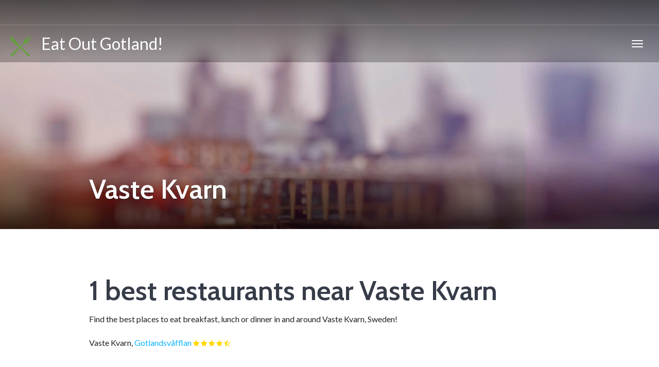

--- FILE ---
content_type: text/html; charset=utf-8
request_url: https://gotland.eatout-now.com/en/near/-/-/-/vaste%20kvarn/-/-/
body_size: 5125
content:
<!DOCTYPE html>
<html lang="en">
<head>
    <meta charset="utf-8">
    <title>Best restaurants near vaste kvarn</title>
    <!--processed in 21 ms -->
    <meta name="viewport" content="width=device-width, initial-scale=1">
    <link rel="canonical" href="https://gotland.eatout-now.com/en/near/-/-/-/vaste%20kvarn/-/-">
            <link rel="stylesheet" href="/critical/critical.css" media="screen">

    <!-- HTML5 shim and Respond.js IE8 support of HTML5 elements and media queries -->
    <!--[if lt IE 9]>
    <script src="https://oss.maxcdn.com/html5shiv/3.7.2/html5shiv.min.js"></script>
    <script src="https://oss.maxcdn.com/respond/1.4.2/respond.min.js"></script>
    <![endif]-->
    <!--adsense page level-->
    <script async src="//pagead2.googlesyndication.com/pagead/js/adsbygoogle.js"></script>
    <script>
        (adsbygoogle = window.adsbygoogle || []).push({
            google_ad_client: "ca-pub-1657798935991519",
            enable_page_level_ads: true
        });
    </script>
    <!--/adsense-->
    <!-- Global site tag (gtag.js) - Google Analytics -->
    <script async src="https://www.googletagmanager.com/gtag/js?id=UA-114445065-2"></script>
    <script>
        window.dataLayer = window.dataLayer || [];
        function gtag() { dataLayer.push(arguments); }
        gtag('js', new Date());

        gtag('config', 'UA-114445065-2');
    </script>
            

</head>

    <body class="destination destination-home">

        <div id="top"></div>

        
    
        <!-- Navigation (main menu)
        ================================================== -->

        <div class="navbar-wrapper">
            <header class="navbar navbar-default navbar-fixed-top" id="MainMenu">
                <div class="navbar-extra-top clearfix">
                    <div class="navbar container-fluid">
                        <ul class="nav navbar-nav navbar-left">
                            <!-- li class="menu-item"><a href="/status"> STATUS</a></li>
                            <li class="menu-item"><a href="contact.html"><i class="fa fa-envelope"></i> Contact Us</a></li>
                            <li class="menu-item"><a href="#"><i class="fa fa-suitcase"></i> Join the Explorers!</a></li>
                            <li class="menu-item"><a href="login.html"><i class="fa fa-sign-in"></i> Sign in</a></li>-->
                        </ul>
                        <div class="navbar-top-right">
                            <!-- ul class="nav navbar-nav navbar-right">
                                <li><a href="#"><i class="fa fa-facebook fa-fw"></i></a></li>
                                <li><a href="#"><i class="fa fa-google-plus fa-fw"></i></a></li>
                                <li><a href="#"><i class="fa fa-twitter fa-fw"></i></a></li>
                                <li><a href="#"><i class="fa fa-instagram fa-fw"></i></a></li>
                            </ul>
                            <form class="navbar-form navbar-right navbar-search" role="search" action="search.html">
                                <div class="form-group">
                                    <input type="text" class="form-control" placeholder="Search">
                                </div>
                                <button type="submit" class="btn btn-default"><span class="fa fa-search"></span></button>
                            </form>-->
                        </div>
                    </div>
                </div>

                <div class="container-fluid collapse-md" id="navbar-main-container">
                    <div class="navbar-header">
                        <a href="/" class="navbar-brand" style="font-size:xx-large;"><img alt="Eat Out!" src="/images/eatout/eatoutlogo-small.png"> &nbsp; Eat Out Gotland!</a>
                        <button class="navbar-toggle" type="button" data-toggle="collapse" data-target="#navbar-main">
                            <span class="icon-bar"></span>
                            <span class="icon-bar"></span>
                            <span class="icon-bar"></span>
                        </button>
                    </div>
                



<nav class="navbar-collapse collapse" id="navbar-main">
<ul class="nav navbar-nav navbar-right">
            <li class="dropdown show-on-hover">
                <a class="dropdown-toggle" data-toggle="dropdown" href="#">Gotland</a>

                <ul class="dropdown-menu">
                        <li class="dropdown-submenu show-on-hover">
                            <a class="dropdown-toggle" data-toggle="dropdown" href="#">Altajme - Botvalde</a>
                            <ul class="dropdown-menu">
                                    <li >
                                        <a href="/en/near/-/-/-/altajme/-/-/">Altajme</a>

                                    </li>
                                    <li >
                                        <a href="/en/near/-/-/-/anderse/-/-/">Anderse</a>

                                    </li>
                                    <li >
                                        <a href="/en/near/-/-/-/%C3%A4ngg%C3%A5rde/-/-/">&#xC4;ngg&#xE5;rde</a>

                                    </li>
                                    <li >
                                        <a href="/en/near/-/-/-/%C3%A4ngsarve/-/-/">&#xC4;ngsarve</a>

                                    </li>
                                    <li >
                                        <a href="/en/near/-/-/-/b%C3%A5tels/-/-/">B&#xE5;tels</a>

                                    </li>
                                    <li >
                                        <a href="/en/near/-/-/-/bj%C3%B6rklunda/-/-/">Bj&#xF6;rklunda</a>

                                    </li>
                                    <li >
                                        <a href="/en/near/-/-/-/botmunds/-/-/">Botmunds</a>

                                    </li>
                                    <li >
                                        <a href="/en/near/-/-/-/botvalde/-/-/">Botvalde</a>

                                    </li>
                            </ul>
                        </li>
                        <li class="dropdown-submenu show-on-hover">
                            <a class="dropdown-toggle" data-toggle="dropdown" href="#">Digrans - Hallbj&#xE4;ns</a>
                            <ul class="dropdown-menu">
                                    <li >
                                        <a href="/en/near/-/-/-/digrans/-/-/">Digrans</a>

                                    </li>
                                    <li >
                                        <a href="/en/near/-/-/-/ducker/-/-/">Ducker</a>

                                    </li>
                                    <li >
                                        <a href="/en/near/-/-/-/fakle/-/-/">Fakle</a>

                                    </li>
                                    <li >
                                        <a href="/en/near/-/-/-/flenvike/-/-/">Flenvike</a>

                                    </li>
                                    <li >
                                        <a href="/en/near/-/-/-/friggars/-/-/">Friggars</a>

                                    </li>
                                    <li >
                                        <a href="/en/near/-/-/-/ganne/-/-/">Ganne</a>

                                    </li>
                                    <li >
                                        <a href="/en/near/-/-/-/gnisv%C3%A4rd/-/-/">Gnisv&#xE4;rd</a>

                                    </li>
                                    <li >
                                        <a href="/en/near/-/-/-/hallbj%C3%A4ns/-/-/">Hallbj&#xE4;ns</a>

                                    </li>
                            </ul>
                        </li>
                        <li class="dropdown-submenu show-on-hover">
                            <a class="dropdown-toggle" data-toggle="dropdown" href="#">Halor - Morastycket</a>
                            <ul class="dropdown-menu">
                                    <li >
                                        <a href="/en/near/-/-/-/halor/-/-/">Halor</a>

                                    </li>
                                    <li >
                                        <a href="/en/near/-/-/-/h%C3%A4ssle/-/-/">H&#xE4;ssle</a>

                                    </li>
                                    <li >
                                        <a href="/en/near/-/-/-/katthamra%20g%C3%A5rd/-/-/">Katthamra G&#xE5;rd</a>

                                    </li>
                                    <li >
                                        <a href="/en/near/-/-/-/kusarve/-/-/">Kusarve</a>

                                    </li>
                                    <li >
                                        <a href="/en/near/-/-/-/magnuse/-/-/">Magnuse</a>

                                    </li>
                                    <li >
                                        <a href="/en/near/-/-/-/malmunde/-/-/">Malmunde</a>

                                    </li>
                                    <li >
                                        <a href="/en/near/-/-/-/martarve/-/-/">Martarve</a>

                                    </li>
                                    <li >
                                        <a href="/en/near/-/-/-/morastycket/-/-/">Morastycket</a>

                                    </li>
                            </ul>
                        </li>
                        <li class="dropdown-submenu show-on-hover">
                            <a class="dropdown-toggle" data-toggle="dropdown" href="#">Pajse - Storms</a>
                            <ul class="dropdown-menu">
                                    <li >
                                        <a href="/en/near/-/-/-/pajse/-/-/">Pajse</a>

                                    </li>
                                    <li >
                                        <a href="/en/near/-/-/-/pavals/-/-/">Pavals</a>

                                    </li>
                                    <li >
                                        <a href="/en/near/-/-/-/pr%C3%A4stg%C3%A5rden/-/-/">Pr&#xE4;stg&#xE5;rden</a>

                                    </li>
                                    <li >
                                        <a href="/en/near/-/-/-/puttersjaus/-/-/">Puttersjaus</a>

                                    </li>
                                    <li >
                                        <a href="/en/near/-/-/-/rikvide/-/-/">Rikvide</a>

                                    </li>
                                    <li >
                                        <a href="/en/near/-/-/-/sandar/-/-/">Sandar</a>

                                    </li>
                                    <li >
                                        <a href="/en/near/-/-/-/stora%20valle/-/-/">Stora Valle</a>

                                    </li>
                                    <li >
                                        <a href="/en/near/-/-/-/storms/-/-/">Storms</a>

                                    </li>
                            </ul>
                        </li>
                        <li class="dropdown-submenu show-on-hover">
                            <a class="dropdown-toggle" data-toggle="dropdown" href="#">Unghanse - Vitv&#xE4;r</a>
                            <ul class="dropdown-menu">
                                    <li >
                                        <a href="/en/near/-/-/-/unghanse/-/-/">Unghanse</a>

                                    </li>
                                    <li >
                                        <a href="/en/near/-/-/-/vaste%20kvarn/-/-/">Vaste Kvarn</a>

                                    </li>
                                    <li >
                                        <a href="/en/near/-/-/-/vinor/-/-/">Vinor</a>

                                    </li>
                                    <li >
                                        <a href="/en/near/-/-/-/vitv%C3%A4r/-/-/">Vitv&#xE4;r</a>

                                    </li>
                            </ul>
                        </li>
                </ul>
            </li>
            <li class="dropdown show-on-hover">
                <a class="dropdown-toggle" data-toggle="dropdown" href="/en/near/-/-/burgsvik/-/-/-/">Burgsvik</a>
                <ul class='dropdown-menu'>
                        <li >
                            <a href="/en/near/-/-/burgsvik/bobbenarve/-/-/">Bobbenarve</a>
                        </li>
                </ul>
            </li>
            <li class="dropdown show-on-hover">
                <a class="dropdown-toggle" data-toggle="dropdown" href="/en/near/-/-/f%C3%A5r%C3%B6sund/-/-/-/">F&#xE5;r&#xF6;sund</a>
                <ul class='dropdown-menu'>
                        <li >
                            <a href="/en/near/-/-/f%C3%A5r%C3%B6sund/%C3%A4nge/-/-/">&#xC4;nge</a>
                        </li>
                        <li >
                            <a href="/en/near/-/-/f%C3%A5r%C3%B6sund/broa/-/-/">Broa</a>
                        </li>
                        <li >
                            <a href="/en/near/-/-/f%C3%A5r%C3%B6sund/bungen%C3%A4s/-/-/">Bungen&#xE4;s</a>
                        </li>
                        <li >
                            <a href="/en/near/-/-/f%C3%A5r%C3%B6sund/stucks/-/-/">Stucks</a>
                        </li>
                </ul>
            </li>
            <li class="dropdown show-on-hover">
                <a class="dropdown-toggle" data-toggle="dropdown" href="/en/near/-/-/havdhem/-/-/-/">Havdhem</a>
                <ul class='dropdown-menu'>
                        <li >
                            <a href="/en/near/-/-/havdhem/b%C3%B6lske/-/-/">B&#xF6;lske</a>
                        </li>
                </ul>
            </li>
            <li class="dropdown show-on-hover">
                <a class="dropdown-toggle" data-toggle="dropdown" href="/en/near/-/-/hemse/-/-/-/">Hemse</a>
                <ul class='dropdown-menu'>
                        <li >
                            <a href="/en/near/-/-/hemse/asarve/-/-/">Asarve</a>
                        </li>
                        <li >
                            <a href="/en/near/-/-/hemse/halldings/-/-/">Halldings</a>
                        </li>
                </ul>
            </li>
            <li class="dropdown show-on-hover">
                <a class="dropdown-toggle" data-toggle="dropdown" href="/en/near/-/-/klintehamn/-/-/-/">Klintehamn</a>
                <ul class='dropdown-menu'>
                        <li >
                            <a href="/en/near/-/-/klintehamn/valle/-/-/">Valle</a>
                        </li>
                        <li >
                            <a href="/en/near/-/-/klintehamn/varvsholm/-/-/">Varvsholm</a>
                        </li>
                </ul>
            </li>
            <li class="dropdown show-on-hover">
                <a class="dropdown-toggle" data-toggle="dropdown" href="/en/near/-/-/l%C3%A4rbro/-/-/-/">L&#xE4;rbro</a>
                <ul class='dropdown-menu'>
                        <li >
                            <a href="/en/near/-/-/l%C3%A4rbro/angelbos/-/-/">Angelbos</a>
                        </li>
                </ul>
            </li>
            <li class="dropdown show-on-hover">
                <a class="" data-toggle="dropdown" href="/en/near/-/-/lickershamn/-/-/-/">Lickershamn</a>
                <ul class=''>
                </ul>
            </li>
        <li class="dropdown show-on-hover">
            <a class="dropdown-toggle" data-toggle="dropdown" href="#">More</a>

            <ul class="dropdown-menu">
                    <li class="dropdown-submenu show-on-hover">
                        <a class="dropdown-toggle" data-toggle="dropdown" href="/en/near/-/-/ljugarn/-/-/-/">Ljugarn</a>
                        <ul class="dropdown-menu">

                                <li>
                                    <a href="/en/near/-/-/ljugarn/botvalde/-/-/">Botvalde</a>
                                </li>
                        </ul>
                    </li>
                    <li class="dropdown-submenu show-on-hover">
                        <a class="dropdown-toggle" data-toggle="dropdown" href="/en/near/-/-/norra%20visby/-/-/-/">Norra Visby</a>
                        <ul class="dropdown-menu">

                                <li>
                                    <a href="/en/near/-/-/norra%20visby/annelund/-/-/">Annelund</a>
                                </li>
                                <li>
                                    <a href="/en/near/-/-/norra%20visby/bingeby/-/-/">Bingeby</a>
                                </li>
                                <li>
                                    <a href="/en/near/-/-/norra%20visby/hedelund/-/-/">Hedelund</a>
                                </li>
                                <li>
                                    <a href="/en/near/-/-/norra%20visby/kolenskvarn/-/-/">Kolenskvarn</a>
                                </li>
                                <li>
                                    <a href="/en/near/-/-/norra%20visby/%C3%B6sterby/-/-/">&#xD6;sterby</a>
                                </li>
                                <li>
                                    <a href="/en/near/-/-/norra%20visby/%C3%B6stra%20vi/-/-/">&#xD6;stra Vi</a>
                                </li>
                        </ul>
                    </li>
                    <li class="dropdown-submenu show-on-hover">
                        <a class="dropdown-toggle" data-toggle="dropdown" href="/en/near/-/-/roma/-/-/-/">Roma</a>
                        <ul class="dropdown-menu">

                                <li>
                                    <a href="/en/near/-/-/roma/h%C3%B6gbro/-/-/">H&#xF6;gbro</a>
                                </li>
                                <li>
                                    <a href="/en/near/-/-/roma/larsarve/-/-/">Larsarve</a>
                                </li>
                        </ul>
                    </li>
                    <li class="dropdown-submenu show-on-hover">
                        <a class="dropdown-toggle" data-toggle="dropdown" href="/en/near/-/-/slite/-/-/-/">Slite</a>
                        <ul class="dropdown-menu">

                                <li>
                                    <a href="/en/near/-/-/slite/gyle/-/-/">Gyle</a>
                                </li>
                        </ul>
                    </li>
                    <li class="dropdown-submenu show-on-hover">
                        <a class="dropdown-toggle" data-toggle="dropdown" href="/en/near/-/-/st%C3%A5nga/-/-/-/">St&#xE5;nga</a>
                        <ul class="dropdown-menu">

                                <li>
                                    <a href="/en/near/-/-/st%C3%A5nga/gumbalde/-/-/">Gumbalde</a>
                                </li>
                                <li>
                                    <a href="/en/near/-/-/st%C3%A5nga/malmg%C3%A5rd/-/-/">Malmg&#xE5;rd</a>
                                </li>
                        </ul>
                    </li>
                    <li class="dropdown-submenu show-on-hover">
                        <a class="dropdown-toggle" data-toggle="dropdown" href="/en/near/-/-/tingst%C3%A4de/-/-/-/">Tingst&#xE4;de</a>
                        <ul class="dropdown-menu">

                                <li>
                                    <a href="/en/near/-/-/tingst%C3%A4de/nystugu/-/-/">Nystugu</a>
                                </li>
                        </ul>
                    </li>
                    <li class="dropdown-submenu show-on-hover">
                        <a class="dropdown-toggle" data-toggle="dropdown" href="/en/near/-/-/tr%C3%A4kumla/-/-/-/">Tr&#xE4;kumla</a>
                        <ul class="dropdown-menu">

                                <li>
                                    <a href="/en/near/-/-/tr%C3%A4kumla/linhatte/-/-/">Linhatte</a>
                                </li>
                        </ul>
                    </li>
                    <li class="dropdown-submenu show-on-hover">
                        <a class="dropdown-toggle" data-toggle="dropdown" href="/en/near/-/-/v%C3%A4sterhejde/-/-/-/">V&#xE4;sterhejde</a>
                        <ul class="dropdown-menu">

                                <li>
                                    <a href="/en/near/-/-/v%C3%A4sterhejde/bj%C3%A4rs/-/-/">Bj&#xE4;rs</a>
                                </li>
                        </ul>
                    </li>
                    <li class="dropdown-submenu show-on-hover">
                        <a class="dropdown-toggle" data-toggle="dropdown" href="/en/near/-/-/vibble/-/-/-/">Vibble</a>
                        <ul class="dropdown-menu">

                                <li>
                                    <a href="/en/near/-/-/vibble/dammtorpet/-/-/">Dammtorpet</a>
                                </li>
                                <li>
                                    <a href="/en/near/-/-/vibble/visborgs%20kungsladug%C3%A5rd/-/-/">Visborgs Kungsladug&#xE5;rd</a>
                                </li>
                        </ul>
                    </li>
                    <li class="dropdown-submenu show-on-hover">
                        <a class="dropdown-toggle" data-toggle="dropdown" href="/en/near/-/visby/-/-/-/-/">Visby</a>
                        <ul class="dropdown-menu">

                                <li>
                                    <a href="/en/near/-/visby/-/bingeby/-/-/">Bingeby</a>
                                </li>
                                <li>
                                    <a href="/en/near/-/visby/-/furulund/-/-/">Furulund</a>
                                </li>
                                <li>
                                    <a href="/en/near/-/visby/-/gr%C3%A5bo/-/-/">Gr&#xE5;bo</a>
                                </li>
                                <li>
                                    <a href="/en/near/-/visby/-/hagbylund/-/-/">Hagbylund</a>
                                </li>
                                <li>
                                    <a href="/en/near/-/visby/-/h%C3%A4llarna/-/-/">H&#xE4;llarna</a>
                                </li>
                                <li>
                                    <a href="/en/near/-/visby/-/%C3%B6sterby/-/-/">&#xD6;sterby</a>
                                </li>
                                <li>
                                    <a href="/en/near/-/visby/-/%C3%B6stra%20vi/-/-/">&#xD6;stra Vi</a>
                                </li>
                                <li>
                                    <a href="/en/near/-/visby/-/v%C3%A4rnhem/-/-/">V&#xE4;rnhem</a>
                                </li>
                                <li>
                                    <a href="/en/near/-/visby/-/visborgs%20kungsladug%C3%A5rd/-/-/">Visborgs Kungsladug&#xE5;rd</a>
                                </li>
                                <li>
                                    <a href="/en/near/-/visby/-/visborgsstaden/-/-/">Visborgsstaden</a>
                                </li>
                        </ul>
                    </li>
            </ul>
        </li>
<!--
<li class="dropdown show-on-hover">
<a class="dropdown-toggle" data-toggle="dropdown" href="/status">Find Restaurants</a>
<ul class="dropdown-menu">
<li class="dropdown-submenu show-on-hover">
    <a class="dropdown-toggle" data-toggle="dropdown" href="/status"></a>
    <ul class="dropdown-menu">
                <li><a href="/en/near/EatOut.Web.ViewComponents.NavStructure">EatOut.Web.ViewComponents.NavStructure</a></li>
                <li><a href="/en/near/EatOut.Web.ViewComponents.NavStructure">EatOut.Web.ViewComponents.NavStructure</a></li>
                <li><a href="/en/near/EatOut.Web.ViewComponents.NavStructure">EatOut.Web.ViewComponents.NavStructure</a></li>
                <li><a href="/en/near/EatOut.Web.ViewComponents.NavStructure">EatOut.Web.ViewComponents.NavStructure</a></li>
                <li><a href="/en/near/EatOut.Web.ViewComponents.NavStructure">EatOut.Web.ViewComponents.NavStructure</a></li>
                <li><a href="/en/near/EatOut.Web.ViewComponents.NavStructure">EatOut.Web.ViewComponents.NavStructure</a></li>
                <li><a href="/en/near/EatOut.Web.ViewComponents.NavStructure">EatOut.Web.ViewComponents.NavStructure</a></li>
                <li><a href="/en/near/EatOut.Web.ViewComponents.NavStructure">EatOut.Web.ViewComponents.NavStructure</a></li>
                <li><a href="/en/near/EatOut.Web.ViewComponents.NavStructure">EatOut.Web.ViewComponents.NavStructure</a></li>
                <li><a href="/en/near/EatOut.Web.ViewComponents.NavStructure">EatOut.Web.ViewComponents.NavStructure</a></li>
                <li><a href="/en/near/EatOut.Web.ViewComponents.NavStructure">EatOut.Web.ViewComponents.NavStructure</a></li>
                <li><a href="/en/near/EatOut.Web.ViewComponents.NavStructure">EatOut.Web.ViewComponents.NavStructure</a></li>
                <li><a href="/en/near/EatOut.Web.ViewComponents.NavStructure">EatOut.Web.ViewComponents.NavStructure</a></li>
                <li><a href="/en/near/EatOut.Web.ViewComponents.NavStructure">EatOut.Web.ViewComponents.NavStructure</a></li>
                <li><a href="/en/near/EatOut.Web.ViewComponents.NavStructure">EatOut.Web.ViewComponents.NavStructure</a></li>
                <li><a href="/en/near/EatOut.Web.ViewComponents.NavStructure">EatOut.Web.ViewComponents.NavStructure</a></li>
                <li><a href="/en/near/EatOut.Web.ViewComponents.NavStructure">EatOut.Web.ViewComponents.NavStructure</a></li>
                <li><a href="/en/near/EatOut.Web.ViewComponents.NavStructure">EatOut.Web.ViewComponents.NavStructure</a></li>
    </ul>
</li>
<!--li class="dropdown-submenu show-on-hover">
<a class="dropdown-toggle" data-toggle="dropdown" href="destination-parent.html">Asia</a>
<ul class="dropdown-menu">
    <li><a href="destination-sub-page.html">Bhutan</a></li>
    <li><a href="destination-sub-page.html">Cambodia</a></li>
    <li><a href="destination-sub-page.html">China</a></li>
    <li><a href="destination-sub-page.html">India</a></li>
    <li><a href="destination-sub-page.html">Japan</a></li>
    <li><a href="destination-sub-page.html">Malaysia</a></li>
    <li><a href="destination-sub-page.html">Nepal</a></li>
    <li><a href="destination-sub-page.html">Singapore</a></li>
    <li><a href="destination-sub-page.html">Thailand</a></li>
    <li><a href="destination-sub-page.html">Vietnam</a></li>
</ul>
</li>
<li class="dropdown-submenu show-on-hover">
    <a class="dropdown-toggle" data-toggle="dropdown" href="destination-parent.html">Canada</a>
    <ul class="dropdown-menu">
        <li><a href="destination-sub-page.html">Alberta</a></li>
        <li><a href="destination-sub-page.html">British Columbia</a></li>
        <li><a href="destination-sub-page.html">Montréal</a></li>
        <li><a href="destination-sub-page.html">Nova Scotia</a></li>
        <li><a href="destination-sub-page.html">Ontario</a></li>
        <li><a href="destination-sub-page.html">Québec</a></li>
        <li><a href="destination-sub-page.html">Toronto</a></li>
        <li><a href="destination-sub-page.html">Vancouver</a></li>

    </ul>
</li>
<li class="dropdown-submenu show-on-hover">
    <a class="dropdown-toggle" data-toggle="dropdown" href="destination-parent.html">Central America </a>
    <ul class="dropdown-menu">
        <li><a href="destination-sub-page.html">Belize</a></li>
        <li><a href="destination-sub-page.html">Costa Rica</a></li>
        <li><a href="destination-sub-page.html">El Salvador</a></li>
        <li><a href="destination-sub-page.html">Guatamala</a></li>
        <li><a href="destination-sub-page.html">Honduras</a></li>
        <li><a href="destination-sub-page.html">Nicaragua</a></li>
        <li><a href="destination-sub-page.html">Panama</a></li>
    </ul>
</li>
<li class="dropdown-submenu show-on-hover">
    <a class="dropdown-toggle" data-toggle="dropdown" href="destination-parent.html">Europe</a>
    <ul class="dropdown-menu">
        <li><a href="destination-sub-page.html">Belgium</a></li>
        <li><a href="destination-sub-page.html">Denmark</a></li>
        <li><a href="destination-sub-page.html">France</a></li>
        <li><a href="destination-sub-page.html">Greece</a></li>
        <li><a href="destination-sub-page.html">Ireland</a></li>
        <li><a href="destination-sub-page.html">Sweden</a></li>
        <li><a href="destination-sub-page.html">Spain</a></li>
        <li><a href="destination-sub-page.html">Ukraine</a></li>
        <li><a href="destination-sub-page.html">United Kingdom</a></li>
    </ul>
</li>

<li class="dropdown-submenu show-on-hover">
    <a class="dropdown-toggle" data-toggle="dropdown" href="destination-parent.html">United States</a>
    <ul class="dropdown-menu">
        <li><a href="destination-sub-page.html">Alaska</a></li>
        <li><a href="destination-sub-page.html">California</a></li>
        <li><a href="destination-sub-page.html">Florida</a></li>
        <li><a href="destination-sub-page.html">Georgia</a></li>
        <li><a href="destination-sub-page.html">Hawaii</a></li>
        <li><a href="destination-sub-page.html">New York</a></li>
        <li><a href="destination-sub-page.html">Nevada</a></li>
        <li><a href="destination-sub-page.html">Texas</a></li>
        <li><a href="destination-sub-page.html">Utah</a></li>
    </ul>
</li>
</ul>
</li>
        -->
<!---li class="dropdown show-on-hover">
<a class="dropdown-toggle" data-toggle="dropdown" href="#">Explore</a>
<ul class="dropdown-menu">
    <li><a href="destinations-list.html">Adventure</a></li>
    <li><a href="destinations-list.html">Beaches</a></li>
    <li><a href="destinations-list.html">City Life</a></li>
    <li><a href="destinations-list.html">Culture &amp; History</a></li>
    <li><a href="destinations-list.html">Family Fun</a></li>
    <li><a href="destinations-list.html">Mountains</a></li>
    <li><a href="destinations-list.html">Off the Beaten Path</a></li>
    <li><a href="destinations-list.html">Stunning Vistas</a></li>
</ul>
</li-->
<!--
<li><a href="blog.html">News &amp; Articles</a></li>
<li><a href="page.html">Specials</a></li>-->
</ul>
</nav>                 </div><!-- /.container-fluid -->
            </header>
        </div><!-- /.navbar-wrapper -->


    

    
        
    <!--Hero Section ================================================== -->
    <section class="hero small-hero destination-header" style="background-image: url('/images/london/pexels-photo-802257_Fotor.jpg');">
        <div class="bg-overlay">
            <div class="container">
                <div class="intro-wrap">
                    <h1 class="intro-title">Vaste Kvarn</h1>

                </div>
              </div>
        </div>
    </section>
    

    
        

     
        
        <section class="main">
            <div class="container">
	
<h1>1 best restaurants near Vaste Kvarn</h1>
<p>Find the best places to eat breakfast, lunch or dinner in and around Vaste Kvarn, Sweden!</p>
        <p>  Vaste Kvarn,   <a href="/en/-/-/-/vaste%20kvarn/-/l%C3%A4rbro%20nyhamn/gotlandsv%C3%A5fflan">Gotlandsv&#xE5;fflan</a> 
                <span style="white-space: nowrap" data-toggle="tooltip" title="Rating: 4.4">
                        <i class="icon fa fa-star" style="color: gold; font-size: smaller;"></i>
                        <i class="icon fa fa-star" style="color: gold; font-size: smaller;"></i>
                        <i class="icon fa fa-star" style="color: gold; font-size: smaller;"></i>
                        <i class="icon fa fa-star" style="color: gold; font-size: smaller;"></i>
                                <i class="icon fa fa-star-half-o" style="color: gold; font-size: smaller;"></i>
                </span>
 </p>




                </div>
            </section>

		<!-- Footer
        ================================================== -->
        <footer id="footer">
            <section class="top-footer regular">
                <div class="container">
                    <div class="row">

                        <h3 class="hidden">More Resources</h3>

                        <div class="col-lg-9">
                            <div class="footer-content-left">

                                <p style="font-size:14px; color:#aaa;">
                                    <!--a href="page.html">About Us</!--a> &nbsp; | &nbsp;
                                    <a href="login.html">Sign in</a> &nbsp; | &nbsp;
                                    <a href="/privacy">Cookie & Privacy policy</a> &nbsp; | &nbsp;
                                    < a href="cover-with-page-content.html">Be an Explorer!</!--a> &nbsp; | &nbsp;
                                    <a href="destinations.html">Destinations</a> &nbsp; | &nbsp;
                                    <a href="blog.html">Blog</a> &nbsp; | &nbsp;
                                    <a href="contact.html">Contact us</a> -->
                                </p>

                                <p style="font-size:14px; color: #999; margin-bottom:0;">
                                    <strong>Find the best places to eat out in mayor cities around the world!</strong>
                                    <div><a href="https://stockholm.eatout-now.com">The best places to eat in Stockholm, Sweden.</a></div>
                                    <div><a href="https://gotland.eatout-now.com">The best places to eat on Gotland, Sweden.</a></div>
                                    <div><a href="https://inner-london.eatout-now.com">The best places to eat in London, UK.</a></div>
                                    <div><a href="https://edinburgh.eatout-now.com">The best places to eat in Edinburgh, UK.</a></div>
                                    <div><a href="https://seattle.eatout-now.com">The best places to eat in Seattle, USA.</a></div>
                                    <div><a href="https://chicago.eatout-now.com">The best places to eat in Chicago, USA.</a></div>

                                </p>

                            </div>
                        </div>

                        <div class="col-lg-3">
                            <div class="footer-content-right">
                                <div style="text-align: right;" class="visible-lg-block">
                                    <img src="/images/eatout/eatoutlogo-large.png" alt="Eat Out!" style="max-width: 175px;">
                                </div>
                            </div>
                        </div>
                    </div>
                </div>
            </section>

            <section class="sub-footer">
                <div class="container">
                    <div class="row">

                        <h3 class="hidden">About</h3>

                        <div class="col-xs-12">
                            

                            <span style="color:#999; font-size: 13px;">&copy; 2017 Habanero Business Development | EatOut! <a href="/home/privacy">Terms of Use and Privacy Policy.</a> <a href="/home/licensesandsources">Licenses, sources and credits.</a></span>
                        </div>
                    </div>
                </div>
            </section>
        </footer>

        <link rel="stylesheet" href="/assets/css/imports.css" media="screen">
    <!-- script defer src="https://use.fontawesome.com/releases/v5.0.1/js/all.js"></script -->
    <link rel="stylesheet" href="/assets/css/bootstrap.min.css" media="screen">
    <!-- link rel="stylesheet" href="assets/css/owl-carousel.css" media="screen" -->
        
        <script src="https://ajax.googleapis.com/ajax/libs/jquery/1.11.2/jquery.min.js"></script>
        <script src="/assets/js/bootstrap.min.js"></script>
        <!-- script src="/assets/js/owl.carousel.min.js"></script -->
        <script src="/assets/js/custom.js"></script>
		

    }
                    

</body>
</html>


--- FILE ---
content_type: text/html; charset=utf-8
request_url: https://www.google.com/recaptcha/api2/aframe
body_size: 268
content:
<!DOCTYPE HTML><html><head><meta http-equiv="content-type" content="text/html; charset=UTF-8"></head><body><script nonce="1uoXXNrDZLO8i0G9rnkAMA">/** Anti-fraud and anti-abuse applications only. See google.com/recaptcha */ try{var clients={'sodar':'https://pagead2.googlesyndication.com/pagead/sodar?'};window.addEventListener("message",function(a){try{if(a.source===window.parent){var b=JSON.parse(a.data);var c=clients[b['id']];if(c){var d=document.createElement('img');d.src=c+b['params']+'&rc='+(localStorage.getItem("rc::a")?sessionStorage.getItem("rc::b"):"");window.document.body.appendChild(d);sessionStorage.setItem("rc::e",parseInt(sessionStorage.getItem("rc::e")||0)+1);localStorage.setItem("rc::h",'1769117510354');}}}catch(b){}});window.parent.postMessage("_grecaptcha_ready", "*");}catch(b){}</script></body></html>